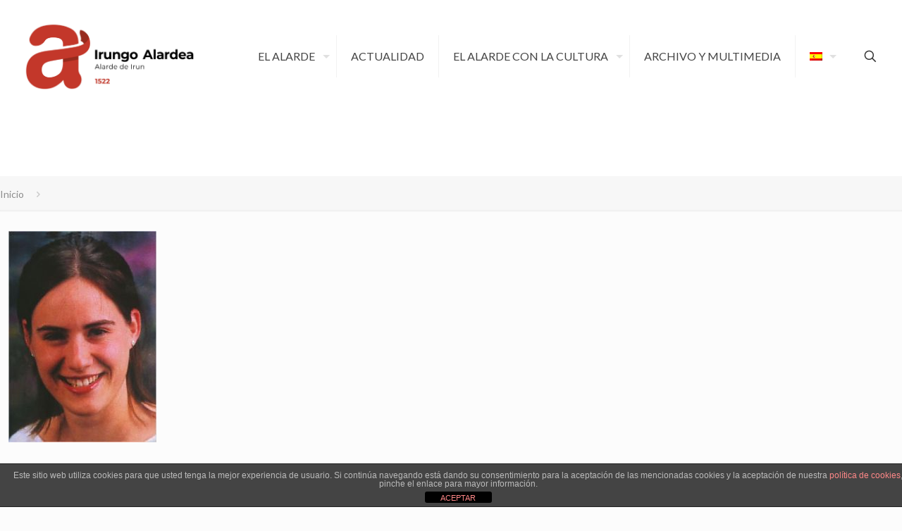

--- FILE ---
content_type: text/html; charset=utf-8
request_url: https://www.google.com/recaptcha/api2/aframe
body_size: 265
content:
<!DOCTYPE HTML><html><head><meta http-equiv="content-type" content="text/html; charset=UTF-8"></head><body><script nonce="IY1vtrfuBtsEMzhjJbKNKQ">/** Anti-fraud and anti-abuse applications only. See google.com/recaptcha */ try{var clients={'sodar':'https://pagead2.googlesyndication.com/pagead/sodar?'};window.addEventListener("message",function(a){try{if(a.source===window.parent){var b=JSON.parse(a.data);var c=clients[b['id']];if(c){var d=document.createElement('img');d.src=c+b['params']+'&rc='+(localStorage.getItem("rc::a")?sessionStorage.getItem("rc::b"):"");window.document.body.appendChild(d);sessionStorage.setItem("rc::e",parseInt(sessionStorage.getItem("rc::e")||0)+1);localStorage.setItem("rc::h",'1769639917658');}}}catch(b){}});window.parent.postMessage("_grecaptcha_ready", "*");}catch(b){}</script></body></html>